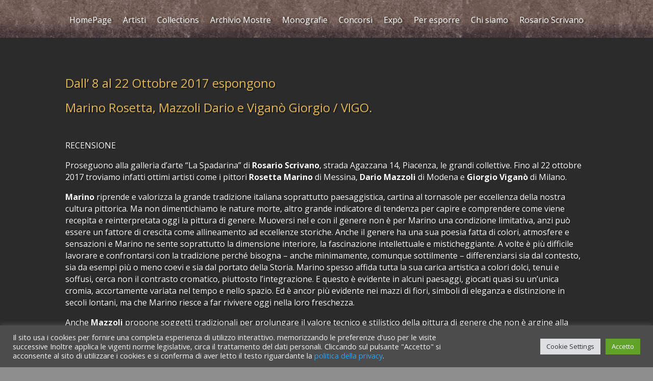

--- FILE ---
content_type: text/html; charset=UTF-8
request_url: https://laspadarina.it/wp-admin/admin-ajax.php
body_size: -8
content:
32628.308e7da49f3c416e935f169362ce5c3a

--- FILE ---
content_type: text/css
request_url: https://laspadarina.it/wp-content/et-cache/3221/et-divi-dynamic-tb-141-tb-3091-3221-late.css?ver=1764929175
body_size: 1078
content:
.et_overlay{z-index:-1;position:absolute;top:0;left:0;display:block;width:100%;height:100%;background:hsla(0,0%,100%,.9);opacity:0;pointer-events:none;-webkit-transition:all .3s;transition:all .3s;border:1px solid #e5e5e5;-webkit-box-sizing:border-box;box-sizing:border-box;-webkit-backface-visibility:hidden;backface-visibility:hidden;-webkit-font-smoothing:antialiased}.et_overlay:before{color:#2ea3f2;content:"\E050";position:absolute;top:50%;left:50%;-webkit-transform:translate(-50%,-50%);transform:translate(-50%,-50%);font-size:32px;-webkit-transition:all .4s;transition:all .4s}.et_portfolio_image,.et_shop_image{position:relative;display:block}.et_pb_has_overlay:not(.et_pb_image):hover .et_overlay,.et_portfolio_image:hover .et_overlay,.et_shop_image:hover .et_overlay{z-index:3;opacity:1}#ie7 .et_overlay,#ie8 .et_overlay{display:none}.et_pb_module.et_pb_has_overlay{position:relative}.et_pb_module.et_pb_has_overlay .et_overlay,article.et_pb_has_overlay{border:none}
@font-face{font-family:FontAwesome;font-style:normal;font-weight:400;font-display:block;src:url(//laspadarina.it/wp-content/themes/Divi/core/admin/fonts/fontawesome/fa-regular-400.eot);src:url(//laspadarina.it/wp-content/themes/Divi/core/admin/fonts/fontawesome/fa-regular-400.eot?#iefix) format("embedded-opentype"),url(//laspadarina.it/wp-content/themes/Divi/core/admin/fonts/fontawesome/fa-regular-400.woff2) format("woff2"),url(//laspadarina.it/wp-content/themes/Divi/core/admin/fonts/fontawesome/fa-regular-400.woff) format("woff"),url(//laspadarina.it/wp-content/themes/Divi/core/admin/fonts/fontawesome/fa-regular-400.ttf) format("truetype"),url(//laspadarina.it/wp-content/themes/Divi/core/admin/fonts/fontawesome/fa-regular-400.svg#fontawesome) format("svg")}@font-face{font-family:FontAwesome;font-style:normal;font-weight:900;font-display:block;src:url(//laspadarina.it/wp-content/themes/Divi/core/admin/fonts/fontawesome/fa-solid-900.eot);src:url(//laspadarina.it/wp-content/themes/Divi/core/admin/fonts/fontawesome/fa-solid-900.eot?#iefix) format("embedded-opentype"),url(//laspadarina.it/wp-content/themes/Divi/core/admin/fonts/fontawesome/fa-solid-900.woff2) format("woff2"),url(//laspadarina.it/wp-content/themes/Divi/core/admin/fonts/fontawesome/fa-solid-900.woff) format("woff"),url(//laspadarina.it/wp-content/themes/Divi/core/admin/fonts/fontawesome/fa-solid-900.ttf) format("truetype"),url(//laspadarina.it/wp-content/themes/Divi/core/admin/fonts/fontawesome/fa-solid-900.svg#fontawesome) format("svg")}@font-face{font-family:FontAwesome;font-style:normal;font-weight:400;font-display:block;src:url(//laspadarina.it/wp-content/themes/Divi/core/admin/fonts/fontawesome/fa-brands-400.eot);src:url(//laspadarina.it/wp-content/themes/Divi/core/admin/fonts/fontawesome/fa-brands-400.eot?#iefix) format("embedded-opentype"),url(//laspadarina.it/wp-content/themes/Divi/core/admin/fonts/fontawesome/fa-brands-400.woff2) format("woff2"),url(//laspadarina.it/wp-content/themes/Divi/core/admin/fonts/fontawesome/fa-brands-400.woff) format("woff"),url(//laspadarina.it/wp-content/themes/Divi/core/admin/fonts/fontawesome/fa-brands-400.ttf) format("truetype"),url(//laspadarina.it/wp-content/themes/Divi/core/admin/fonts/fontawesome/fa-brands-400.svg#fontawesome) format("svg")}
.et_pb_with_border .et_pb_image_wrap{border:0 solid #333}.et_pb_image{margin-left:auto;margin-right:auto;line-height:0}.et_pb_image.aligncenter{text-align:center}.et_pb_image.et_pb_has_overlay a.et_pb_lightbox_image{display:block;position:relative}.et_pb_image{display:block}.et_pb_image .et_pb_image_wrap{display:inline-block;position:relative;max-width:100%}.et_pb_image .et_pb_image_wrap img[src*=".svg"]{width:auto}.et_pb_image img{position:relative}.et_pb_image_sticky{margin-bottom:0!important;display:inherit}.et_pb_image.et_pb_has_overlay .et_pb_image_wrap:hover .et_overlay{z-index:3;opacity:1}@media (min-width:981px){.et_pb_section_sticky,.et_pb_section_sticky.et_pb_bottom_divider .et_pb_row:nth-last-child(2),.et_pb_section_sticky .et_pb_column_single,.et_pb_section_sticky .et_pb_row.et-last-child,.et_pb_section_sticky .et_pb_row:last-child,.et_pb_section_sticky .et_pb_specialty_column .et_pb_row_inner.et-last-child,.et_pb_section_sticky .et_pb_specialty_column .et_pb_row_inner:last-child{padding-bottom:0!important}}@media (max-width:980px){.et_pb_image_sticky_tablet{margin-bottom:0!important;display:inherit}.et_pb_section_sticky_mobile,.et_pb_section_sticky_mobile.et_pb_bottom_divider .et_pb_row:nth-last-child(2),.et_pb_section_sticky_mobile .et_pb_column_single,.et_pb_section_sticky_mobile .et_pb_row.et-last-child,.et_pb_section_sticky_mobile .et_pb_row:last-child,.et_pb_section_sticky_mobile .et_pb_specialty_column .et_pb_row_inner.et-last-child,.et_pb_section_sticky_mobile .et_pb_specialty_column .et_pb_row_inner:last-child{padding-bottom:0!important}.et_pb_section_sticky .et_pb_row.et-last-child .et_pb_column.et_pb_row_sticky.et-last-child,.et_pb_section_sticky .et_pb_row:last-child .et_pb_column.et_pb_row_sticky:last-child{margin-bottom:0}.et_pb_image_bottom_space_tablet{margin-bottom:30px!important;display:block}.et_always_center_on_mobile{text-align:center!important;margin-left:auto!important;margin-right:auto!important}}@media (max-width:767px){.et_pb_image_sticky_phone{margin-bottom:0!important;display:inherit}.et_pb_image_bottom_space_phone{margin-bottom:30px!important;display:block}}

--- FILE ---
content_type: text/css
request_url: https://laspadarina.it/wp-content/et-cache/3221/et-divi-dynamic-tb-141-tb-3091-3221-late.css
body_size: 1077
content:
.et_overlay{z-index:-1;position:absolute;top:0;left:0;display:block;width:100%;height:100%;background:hsla(0,0%,100%,.9);opacity:0;pointer-events:none;-webkit-transition:all .3s;transition:all .3s;border:1px solid #e5e5e5;-webkit-box-sizing:border-box;box-sizing:border-box;-webkit-backface-visibility:hidden;backface-visibility:hidden;-webkit-font-smoothing:antialiased}.et_overlay:before{color:#2ea3f2;content:"\E050";position:absolute;top:50%;left:50%;-webkit-transform:translate(-50%,-50%);transform:translate(-50%,-50%);font-size:32px;-webkit-transition:all .4s;transition:all .4s}.et_portfolio_image,.et_shop_image{position:relative;display:block}.et_pb_has_overlay:not(.et_pb_image):hover .et_overlay,.et_portfolio_image:hover .et_overlay,.et_shop_image:hover .et_overlay{z-index:3;opacity:1}#ie7 .et_overlay,#ie8 .et_overlay{display:none}.et_pb_module.et_pb_has_overlay{position:relative}.et_pb_module.et_pb_has_overlay .et_overlay,article.et_pb_has_overlay{border:none}
@font-face{font-family:FontAwesome;font-style:normal;font-weight:400;font-display:block;src:url(//laspadarina.it/wp-content/themes/Divi/core/admin/fonts/fontawesome/fa-regular-400.eot);src:url(//laspadarina.it/wp-content/themes/Divi/core/admin/fonts/fontawesome/fa-regular-400.eot?#iefix) format("embedded-opentype"),url(//laspadarina.it/wp-content/themes/Divi/core/admin/fonts/fontawesome/fa-regular-400.woff2) format("woff2"),url(//laspadarina.it/wp-content/themes/Divi/core/admin/fonts/fontawesome/fa-regular-400.woff) format("woff"),url(//laspadarina.it/wp-content/themes/Divi/core/admin/fonts/fontawesome/fa-regular-400.ttf) format("truetype"),url(//laspadarina.it/wp-content/themes/Divi/core/admin/fonts/fontawesome/fa-regular-400.svg#fontawesome) format("svg")}@font-face{font-family:FontAwesome;font-style:normal;font-weight:900;font-display:block;src:url(//laspadarina.it/wp-content/themes/Divi/core/admin/fonts/fontawesome/fa-solid-900.eot);src:url(//laspadarina.it/wp-content/themes/Divi/core/admin/fonts/fontawesome/fa-solid-900.eot?#iefix) format("embedded-opentype"),url(//laspadarina.it/wp-content/themes/Divi/core/admin/fonts/fontawesome/fa-solid-900.woff2) format("woff2"),url(//laspadarina.it/wp-content/themes/Divi/core/admin/fonts/fontawesome/fa-solid-900.woff) format("woff"),url(//laspadarina.it/wp-content/themes/Divi/core/admin/fonts/fontawesome/fa-solid-900.ttf) format("truetype"),url(//laspadarina.it/wp-content/themes/Divi/core/admin/fonts/fontawesome/fa-solid-900.svg#fontawesome) format("svg")}@font-face{font-family:FontAwesome;font-style:normal;font-weight:400;font-display:block;src:url(//laspadarina.it/wp-content/themes/Divi/core/admin/fonts/fontawesome/fa-brands-400.eot);src:url(//laspadarina.it/wp-content/themes/Divi/core/admin/fonts/fontawesome/fa-brands-400.eot?#iefix) format("embedded-opentype"),url(//laspadarina.it/wp-content/themes/Divi/core/admin/fonts/fontawesome/fa-brands-400.woff2) format("woff2"),url(//laspadarina.it/wp-content/themes/Divi/core/admin/fonts/fontawesome/fa-brands-400.woff) format("woff"),url(//laspadarina.it/wp-content/themes/Divi/core/admin/fonts/fontawesome/fa-brands-400.ttf) format("truetype"),url(//laspadarina.it/wp-content/themes/Divi/core/admin/fonts/fontawesome/fa-brands-400.svg#fontawesome) format("svg")}
.et_pb_with_border .et_pb_image_wrap{border:0 solid #333}.et_pb_image{margin-left:auto;margin-right:auto;line-height:0}.et_pb_image.aligncenter{text-align:center}.et_pb_image.et_pb_has_overlay a.et_pb_lightbox_image{display:block;position:relative}.et_pb_image{display:block}.et_pb_image .et_pb_image_wrap{display:inline-block;position:relative;max-width:100%}.et_pb_image .et_pb_image_wrap img[src*=".svg"]{width:auto}.et_pb_image img{position:relative}.et_pb_image_sticky{margin-bottom:0!important;display:inherit}.et_pb_image.et_pb_has_overlay .et_pb_image_wrap:hover .et_overlay{z-index:3;opacity:1}@media (min-width:981px){.et_pb_section_sticky,.et_pb_section_sticky.et_pb_bottom_divider .et_pb_row:nth-last-child(2),.et_pb_section_sticky .et_pb_column_single,.et_pb_section_sticky .et_pb_row.et-last-child,.et_pb_section_sticky .et_pb_row:last-child,.et_pb_section_sticky .et_pb_specialty_column .et_pb_row_inner.et-last-child,.et_pb_section_sticky .et_pb_specialty_column .et_pb_row_inner:last-child{padding-bottom:0!important}}@media (max-width:980px){.et_pb_image_sticky_tablet{margin-bottom:0!important;display:inherit}.et_pb_section_sticky_mobile,.et_pb_section_sticky_mobile.et_pb_bottom_divider .et_pb_row:nth-last-child(2),.et_pb_section_sticky_mobile .et_pb_column_single,.et_pb_section_sticky_mobile .et_pb_row.et-last-child,.et_pb_section_sticky_mobile .et_pb_row:last-child,.et_pb_section_sticky_mobile .et_pb_specialty_column .et_pb_row_inner.et-last-child,.et_pb_section_sticky_mobile .et_pb_specialty_column .et_pb_row_inner:last-child{padding-bottom:0!important}.et_pb_section_sticky .et_pb_row.et-last-child .et_pb_column.et_pb_row_sticky.et-last-child,.et_pb_section_sticky .et_pb_row:last-child .et_pb_column.et_pb_row_sticky:last-child{margin-bottom:0}.et_pb_image_bottom_space_tablet{margin-bottom:30px!important;display:block}.et_always_center_on_mobile{text-align:center!important;margin-left:auto!important;margin-right:auto!important}}@media (max-width:767px){.et_pb_image_sticky_phone{margin-bottom:0!important;display:inherit}.et_pb_image_bottom_space_phone{margin-bottom:30px!important;display:block}}